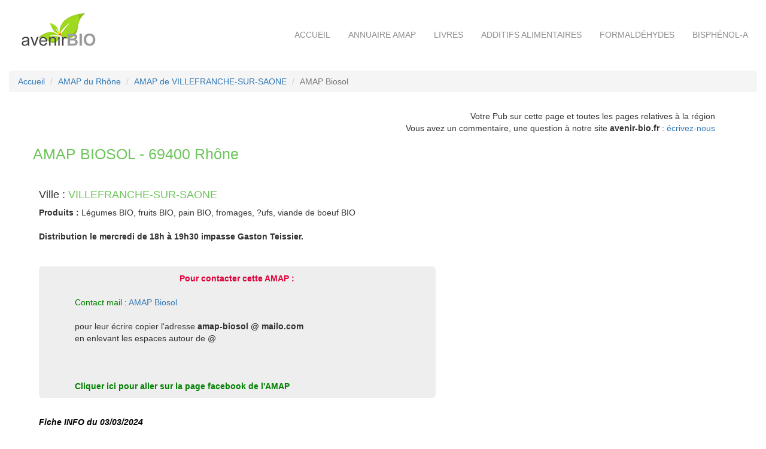

--- FILE ---
content_type: text/html
request_url: https://avenir-bio.fr/fiche_amap,amap-biosol,1013.html
body_size: 3055
content:


<!DOCTYPE html PUBLIC "-//W3C//DTD XHTML 1.0 Transitional//EN" "http://www.w3.org/TR/xhtml1/DTD/xhtml1-transitional.dtd">
<html xmlns="http://www.w3.org/1999/xhtml" xml:lang="fr" lang="fr">
<head>
<meta name="viewport" content="width=device-width, initial-scale=1, shrink-to-fit=no">
<title>AMAP Biosol, AMAP à VILLEFRANCHE-SUR-SAONE - 69400</title>
<meta name="description" content="Trouver votre AMAP à VILLEFRANCHE-SUR-SAONE : AMAP Biosol à VILLEFRANCHE-SUR-SAONE">
<meta name="keywords" content="bio,\'e9cologie,\'e9nergies renouvelables">
<meta http-equiv="Content-Type" content="text/html; charset=iso-8859-1" />
<meta http-equiv="expires" content="never" />
<meta name="author" content="BOXYBRAID" />
<meta name="rating" content="General" />
<meta name="robots" content="index,follow,all" />
<meta name="revisit-after" content="30 days" />


<!-- Bootstrap core CSS -->
<link href="css/bootstrap337.css" rel="stylesheet">

<!-- CUSTOM STYLES -->
<link rel="stylesheet" href="css/style.css">
<link rel="stylesheet" href="css/responsive.css">

<link rel="shortcut icon" type="image/x-icon" href="https://www.avenir-bio.fr/favicon.ico" /></head>

<body>
 <!-- <a href="" class="bulle"><img src="images/Noel2011_pte.jpg"><span><img width="500" height="400" src="images/Noel2011_gde.jpg"></span></a> --></td> 
   
    	<!-- le header -->
		<div class="container-fluidP0">
			<nav class="navbar navbar-default BGT B0 MB0">
			  <div class="container-fluid MTB15">
				<!-- Brand and toggle get grouped for better mobile display -->
				<div class="navbar-header BGT B0">
				  <button type="button" class="navbar-toggle collapsed MTTOGGLE" data-toggle="collapse" data-target="#bs-example-navbar-collapse-1" aria-expanded="false" style="margin-top : 25px ;">
					<span class="sr-only">Toggle navigation</span>
					<span class="icon-bar"></span>
					<span class="icon-bar"></span>
					<span class="icon-bar"></span>
				  </button>
				  <a href="/index.php"><img src="images/logo.gif" class="img-responsive MT5"></a>
				</div>

				<!-- Collect the nav links, forms, and other content for toggling -->
				<div class="collapse navbar-collapse BGT B0 MT3" id="bs-example-navbar-collapse-1">
				  <ul class="nav navbar-nav navbar-right">
					<li><a href="index.php" class="NT">Accueil</a></li>
					<li><a href="annuaire_amap.php" class="NT">Annuaire AMAP</a></li>
					<li><a href="livres-ecologie.php" class="NT">Livres</a></li>
					<li><a href="additifs_alimentaires.php" class="NT">Additifs alimentaires</a></li>
					<li><a href="formaldehydes.php" class="NT">Formaldéhydes</a></li>
					<li><a href="bisphenol-a.php" class="NT">Bisphénol-A</a></li>
				  </ul>
				</div><!-- /.navbar-collapse -->
			  </div><!-- /.container-fluid -->
			</nav>
		</div>
	<!-- fin du header -->
	
	<!-- le fil d'ariane -->
	<div class="container-fluid MT20">
		<ol class="breadcrumb"   itemscope itemtype="https://schema.org/BreadcrumbList">
			<li itemprop="itemListElement" itemtype="https://schema.org/ListItem"><a itemprop="item" href="index.php" title="Accueil"><span itemprop="name">Accueil</span></a><meta itemprop="position" content="1" /></li>
			<!-- <li><a href="annuaire_amap.php" title="">Annuaire AMAP</a></li> -->
			<li itemprop="itemListElement" itemtype="https://schema.org/ListItem"><a itemprop="item" href="amap,rhone,69.html" title=""><span itemprop="name">AMAP du Rhône</span></a><meta itemprop="position" content="2" /></li>
			<li itemprop="itemListElement" itemtype="https://schema.org/ListItem"><a itemprop="item" href="amap,rhone,69,villefranche-sur-saone.html" title=""><span itemprop="name">AMAP de VILLEFRANCHE-SUR-SAONE</span></a><meta itemprop="position" content="3" /></li>
		    <li itemprop="itemListElement" itemtype="https://schema.org/ListItem" class="active"><span itemprop="name">AMAP Biosol</span><meta itemprop="position" content="4" /></li>
		</ol>
	</div>

	<!-- fin fil d'ariane -->

	<!-- ligne 1 -->
		<div class="container MT10">
				<div class="row P0 col-md-12 MB15">
					<p style="text-align:right;">
					Votre Pub sur cette page et toutes les pages relatives à la région<br>
					Vous avez un commentaire, une question à notre site <strong>avenir-bio.fr</strong> : <a href="contact.php?sup=1013">écrivez-nous</a>
					</p>

					<!-- AMAP valide -->
											<h1 class="MB0 Tgreen">AMAP BIOSOL - 69400 Rhône</h1>
				</div>

							</div>


	<!-- fin ligne 1 -->
	<!-- detail amap en 2 colonnes -->

	<div class="container MT10">
		<div class="row">
			<div class="col-md-7 P10">
			<!-- AMAP valide -->
						<h4>Ville : <span class="Tgreen">VILLEFRANCHE-SUR-SAONE</span></h4>
			
			<b>Produits :</b> Légumes BIO, fruits BIO, pain BIO, fromages, ?ufs,  viande de boeuf BIO<br>
			<br>
 			<b>Distribution le mercredi de 18h à 19h30 impasse Gaston Teissier.</b><br>
			<br><br>
			<div class="jumbotron P10">
				<center><span class="Tredb">Pour contacter cette AMAP :</span></center><br>
				<!--<center><a href=""><img src="images/facebook.png" class="img-responsive"></a></center<br><br>-->
				<span style="color:green;">Contact mail :</span> <a href="mailto:amap-biosol@mailo.com">AMAP Biosol</a><br /><br />pour leur écrire copier l'adresse <strong>amap-biosol @ mailo.com</strong><br />en enlevant les espaces autour de @<br><br><br /><br /><a href="https://www.facebook.com/people/AMAP-Biosol-Villefranche-sur-Sa%C3%B4ne/100077328722848/?locale=bg_BG&paipv=0&eav=AfZMyF" title="AMAP Biosol" target="new" style="color:#000;font-weight:bold;"><span class="Tredg">Cliquer ici pour aller sur la page facebook de l'AMAP</span<</a>
								<!--

				<hr class="LB2">

				<br><b>Partage cette page</b><br>

				<center><a href=""><img src="images/partager.png" class="img-responsive"></a></center>-->

				</div>
					<i>Fiche INFO  du 03/03/2024</i><br>
  			
	 		  			<!-- Fin AMAP valide -->
   			</div>

			<!-- ici l'espace pub -->

			<div class="col-md-5 CC MB15">
							</div>
			<!-- fin espace pub -->

			<!-- le moteur de recherche -->
			<div>
				<div class="row">
				    <div style="float:left;"><a href=  style="color:#000"></a></div>
						<div class="col-md-6 MB15 MT10">
							<button type="button" class="btn-lg btn-orange W100 UC"><a href="amap,rhone,69,villefranche-sur-saone.html" title="Les AMAP de VILLEFRANCHE-SUR-SAONE" class="normalwhite">Retour aux AMAP de VILLEFRANCHE-SUR-SAONE</a></button>
						</div>
						<div class="col-md-6 MB15 MT10">
							<button type="button" class="btn-lg btn-orange W100 UC"><a href="amap,rhone,69.html" title="AMAP <php echo $enr2['prefixe'].' '.$enr2['nom'];?>" class="normalwhite">Retour aux AMAP du Rhône</a></button>
						</div>
					</div>
				</div>
			<!-- fin moteur recherche -->
			</div>
		</div>
	<!-- fin detail des amaps en 2 colonnes -->	

	<!-- le footer -->
	<div class="container-fluid BGF MT40">
		<div class="container MT20">
			<div class="row">
				<div class="col-md-4 MB15 Twhite">
				<img src="images/logo-bas.gif"><br>
				</div>
				<div class="col-md-3 MB15 Twhite MT40">
				<b>NAVIGATION</b><br>
				<hr class="LB">
				<br>
				<a href="index.php" class="LTW">Accueil</a><br>
				<a href="livres-ecologie.php" class="LTW">Livres</a><br>
				<a href="additifs_alimentaires.php" class="LTW">Additifs Alimentaires</a><br>
				<a href="formaldehydes.php" class="LTW">Formaldéhydes</a><br>
				<a href="bisphenol-a.php" class="LTW">Bisphénol-A</a><br>
				</div>
				<div class="col-md-2 MB15 Twhite MT40">
				<b>Annuaire AMAP</b><br>
				<hr class="LB">
				<br>
				<center><a href="annuaire_amap.php"><img src="images/carte-bas.gif" class="img-responsive"></a></center>
				</div>
				<div class="col-md-3 MB15 Twhite MT40">
				<b>Contact & Infos</b><br>
				<hr class="LB">
				<br>
				<a href="contact.php" class="LTW">Inscrire votre AMAP</a><br>
				<a href="contact.php" class="LTW">Contact</a><br>
				<!-- <a href="" class="LTW">Qui sommes-nous ?</a><br> -->
				<a href="mentions_legales.php" class="LTW">Mentions légales</a><br>
				</div>
			</div>
		</div>
	</div>
	<!-- fin de footer -->


    <!-- Bootstrap core JavaScript
    ================================================== -->
    <!-- Placed at the end of the document so the pages load faster -->
    <script src="https://code.jquery.com/jquery-3.1.1.slim.min.js" integrity="sha384-A7FZj7v+d/sdmMqp/nOQwliLvUsJfDHW+k9Omg/a/EheAdgtzNs3hpfag6Ed950n" crossorigin="anonymous"></script>
    <script>window.jQuery || document.write('<script src="js/jquery.min.js"><\/script>')</script>
    <script src="https://cdnjs.cloudflare.com/ajax/libs/tether/1.4.0/js/tether.min.js" integrity="sha384-DztdAPBWPRXSA/3eYEEUWrWCy7G5KFbe8fFjk5JAIxUYHKkDx6Qin1DkWx51bBrb" crossorigin="anonymous"></script>
    <script src="js/bootstrap337.min.js"></script>


</body>
</html>

--- FILE ---
content_type: text/css
request_url: https://avenir-bio.fr/css/responsive.css
body_size: 978
content:
@media (min-width: 992px) and (max-width: 1024px) {
     .navbar-right {
        float: none !important;
        margin: auto;
        margin-left: 130px;
    }
    
}

@media (min-width: 768px) and (max-width: 1024px) {
    
    
    /* TOP BAR ELEMENTS */    
	.responsive-logo {
		width: 100%;
		position: relative;
		text-align: center;
		margin-top: 10px;
		padding-top: 5px;
	}
   
	.responsive-logo a {
		float: none !important;
	}

	.responsive-nav {
		text-align: center;
		width: 100%;
		padding-top: 0;
	}

	.responsive-nav li {
		margin-bottom: 15px;
		margin-top: 0 !important;
	}

	.navbar-brand {
		width: 100%;
	}

	.navbar-brand img {
		margin: auto;
	}
     
     
     /* HOME */
	.intro {
		margin-top: 31%;
		line-height: 3.438rem !important;
		font-size: 2.813rem;
	}
      
      /* ABOUT US */
	.big-intro {
		text-align: center !important;
	}

	.about-us .column {
		margin-bottom: 40px;
	}

	.skills {
		margin-bottom: 78px !important;
	}
      
      /* TEAM */
	.team-member .profile-pic {
		width: 128px;
		height: 128px;
	}

	.team-member .details {
		display: none;
	}
      /* PURCHASE NOW */
	.purchase-now {
		margin: auto;
		text-align: center !important;
	}

	.purchase-now h3 {
		text-align: center;
		margin-bottom: 20px;
	}

	.purchase-now .red-btn {
		float: none;
	}
      
      /* FOOTER */
	footer {
		padding-top: 40px;
	}

	.company-details {
		padding-top: 0;
		padding-bottom: 33px;
	}

	.copyright {
		width: 100%;
		padding-top: 33px;
		padding-bottom: 33px;
	}
}
@media (max-width: 1024px) {
    .features {
        text-align: center;
    }
    
    .features .feature-icon {
        float: none;
        margin-right: 0;
        margin-bottom: 20px;
    }
}


@media (max-width: 767px) {
 
	

    html {
        font-size: 90%;
    }
    
    .bs-navbar-collapse {
		border: 0;
	}

	.navbar-inverse .navbar-nav {
		padding-left: 10px;
		line-height: normal;
		text-align: center;
	}

	.navbar-inverse .navbar-nav>li {
		display: inline-block;
		margin-bottom: 0;
	}
    /* HOME */
	.header {
		min-height: inherit;
		padding-bottom: 75px;
	}

	.intro {
	    margin-top: 30%;
		line-height: 3.438rem !important;
		font-size: 2.813rem;
	}
      
      /* ABOUT US */
	.big-intro {
		text-align: center !important;
		font-size: 8vw !important;
	}

	.about-us .column {
		margin-bottom: 40px;
	}

	.skills {
		margin-bottom: 78px !important;
	}
      
      /* PURCHASE NOW */
	.purchase-now {
		margin: auto;
		text-align: center !important;
	}

	.purchase-now h3 {
		text-align: center;
		margin-bottom: 20px;
	}

	.purchase-now .red-btn {
		float: none;
	}
      
      /* FOOTER */
	footer {
		padding-top: 40px;
	}

	.company-details {
		padding-top: 0;
		padding-bottom: 33px;
	}

	.copyright {
		width: 100%;
		padding-top: 33px;
		padding-bottom: 33px;
	}
}

@media (max-width: 480px) {
 

/* HOME */
	html {
        font-size: 70%;
    }
	.responsive-logo img {
        width: 70%;
    }
    
    #main-nav {
        min-height: 50px;
    }
	
	.intro {
		margin-top: 40%;
		line-height: 3.438rem !important;
		font-size: 2.813rem;
	}
    
    .focus,.works,.about-us,.features, .our-team,.packages,.products .color-overlay,.testimonial,.contact-us {
	padding-top: 60px;
}
    .buttons {
	    margin-bottom: 0;
	    margin-top: 30px;
	}
     
    .custom-button {
        padding: 10px 18px;
    }
     h1 {
        font-weight: normal;
    }
    
	h2 {
		font-size: 6.5vw !important;
	}
	
	 h3 {
        font-size: 1.7rem;
    }

	.other-focus-list ul li {
		display: block;
		text-align: left;
		margin-right: 0;
	}
}

@media (max-width: 320px) {
    
    html {
        font-size: 62.5%;
    }
    
    
    body {
        font-size: 1.3rem;
    }
    
    .focus,.works,.about-us,.features, .our-team,.packages,.products .color-overlay,.testimonial,.contact-us {
	padding-top: 50px;
}
    
    h1 {
        font-weight: normal;
    }
    
    h3 {
        font-size: 1.7rem;
    }
    
    .intro {
        margin-top: 50%;
		line-height: 3.1rem !important;
		font-size: 2.1rem;
	}

	.client-list ul li {
		display: block;
	}
}